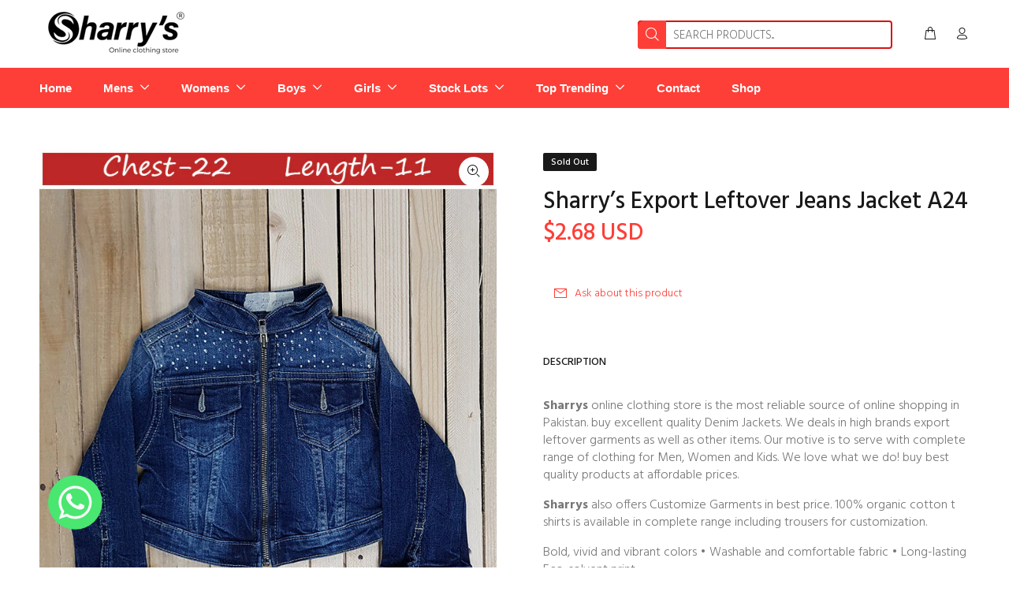

--- FILE ---
content_type: text/javascript; charset=utf-8
request_url: https://www.sharrys.pk/products/sharrys-export-leftover-jeans-jacket-a24-2.js
body_size: 956
content:
{"id":8030850548007,"title":"Sharry’s Export Leftover Jeans Jacket A24","handle":"sharrys-export-leftover-jeans-jacket-a24-2","description":"\u003cp\u003e\u003cstrong\u003eSharrys\u003c\/strong\u003e online clothing store is the most reliable source of online shopping in Pakistan. buy excellent quality Denim Jackets. We deals in high brands export leftover garments as well as other items. Our motive is to serve with complete range of clothing for Men, Women and Kids. We love what we do! buy best quality products at affordable prices.\u003c\/p\u003e\n\u003cp\u003e\u003cstrong\u003eSharrys\u003c\/strong\u003e also offers Customize Garments in best price. 100% organic cotton t shirts is available in complete range including trousers for customization.\u003c\/p\u003e\n\u003cp\u003eBold, vivid and vibrant colors • Washable and comfortable fabric • Long-lasting Eco-solvent print\u003c\/p\u003e\n\u003cp\u003eOur competent staff including Professional Graphic Designers lead your concepts to the final product. For best result we use original ink at best printable media in mimaki cjv 150\/160, a highly reliable inkjet technology in the world. we have hundreds of products in thousands of designs. Place your order From 1 piece to 5000 pieces.\u003c\/p\u003e\n\u003cp\u003eThe reason we have continued to grow our business for over 10 years is because, we understand that being reliable and trust worthy in the products and services we deliver. Our customers will return and tell others about us. Take a look at some of our products, jeans, shirt and baby girl dresses,  casual shirt, full sleeve shirt and denim jeans shirt. jogger pants and ladies trouser design. t shirt, custom t-shirts and digital print tees, kids shirt, trouser design, Graphic Design T Shirt and other exclusive collection from western clothing brands in Pakistan as well as Pakistani clothing.\u003c\/p\u003e\n\u003cp\u003e\u003cstrong\u003eSharrys\u003c\/strong\u003e offer you 30 days money back guarantee in any case. Easy return or exchange policy in size issues. Get your product in three days. Pay cash on delivery and online.\u003c\/p\u003e\n\u003cp\u003eJust buy on clicks for your loved once. Leave the rest on our shoulder.\u003c\/p\u003e","published_at":"2021-10-27T15:22:31+05:00","created_at":"2022-12-05T01:33:51+05:00","vendor":"Sharrys Online Clothing Store","type":"","tags":[],"price":75000,"price_min":75000,"price_max":75000,"available":false,"price_varies":false,"compare_at_price":null,"compare_at_price_min":0,"compare_at_price_max":0,"compare_at_price_varies":false,"variants":[{"id":44086003237159,"title":"Default Title","option1":"Default Title","option2":null,"option3":null,"sku":null,"requires_shipping":true,"taxable":true,"featured_image":null,"available":false,"name":"Sharry’s Export Leftover Jeans Jacket A24","public_title":null,"options":["Default Title"],"price":75000,"weight":0,"compare_at_price":null,"inventory_management":"shopify","barcode":null,"requires_selling_plan":false,"selling_plan_allocations":[]}],"images":["\/\/cdn.shopify.com\/s\/files\/1\/0671\/8373\/9175\/products\/A24.jpg?v=1670186035"],"featured_image":"\/\/cdn.shopify.com\/s\/files\/1\/0671\/8373\/9175\/products\/A24.jpg?v=1670186035","options":[{"name":"Title","position":1,"values":["Default Title"]}],"url":"\/products\/sharrys-export-leftover-jeans-jacket-a24-2","media":[{"alt":null,"id":32341339734311,"position":1,"preview_image":{"aspect_ratio":0.792,"height":908,"width":719,"src":"https:\/\/cdn.shopify.com\/s\/files\/1\/0671\/8373\/9175\/products\/A24.jpg?v=1670186035"},"aspect_ratio":0.792,"height":908,"media_type":"image","src":"https:\/\/cdn.shopify.com\/s\/files\/1\/0671\/8373\/9175\/products\/A24.jpg?v=1670186035","width":719}],"requires_selling_plan":false,"selling_plan_groups":[]}